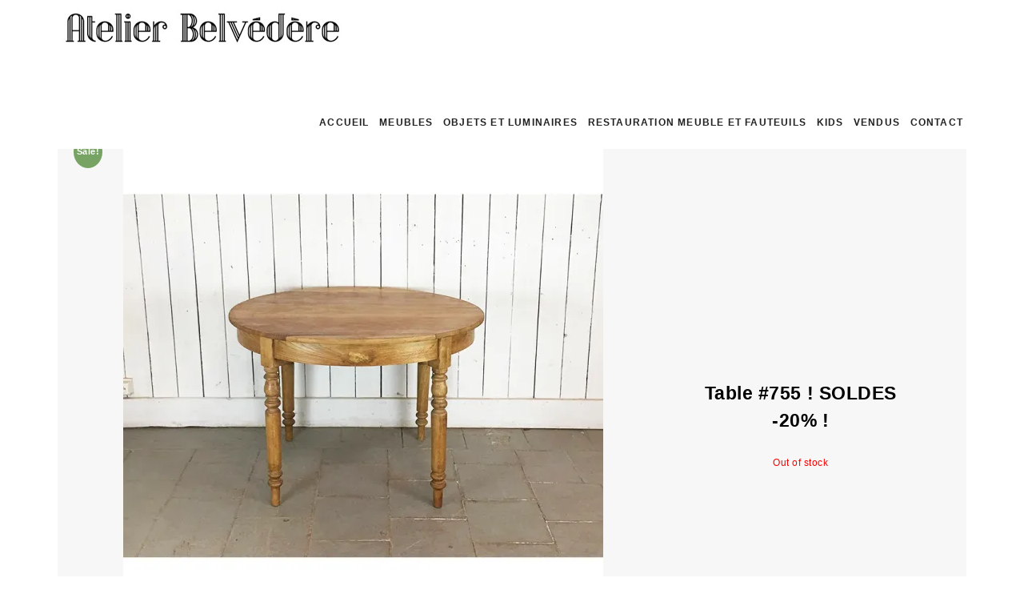

--- FILE ---
content_type: text/html; charset=UTF-8
request_url: https://atelierbelvedere.com/product/table-755/
body_size: 8634
content:
<!DOCTYPE html>
<html lang="fr-BE">
<head>
	<meta charset="UTF-8">
	<meta name="viewport" content="width=device-width, initial-scale=1.0, maximum-scale=1.0, user-scalable=no">

	<title>Table #755  ! SOLDES -20% !  |  Atelier Belvedere</title>



		<script type="text/javascript">

		jQuery(document).ready(function($){

			
			

	  	});

	</script>
	
		<style type="text/css">'
		
		string(0) ""
		


				


				


				


				


				


			
			.products .chaises  .button:before {
			background:none !important;
			display: inherit !important;
			}
		.chaises  .images .thumbnails a:before {
			width:75%;
			height:auto;
			background:none !important;
			display: inherit !important;
		}
			.chaises  .images a:before {
			background-image: url('  ');
			background-color: ;
			background-repeat: ;
			background-position: ;
			display: inherit !important; 
			opacity: ;
			z-index: 1 !important;
			float: none;
		}

		.products .chaises  a:before {
			background-image: url('  ');
			background-color: ;
			background-repeat: ;
			background-position: ;
			display: inherit !important; 
			opacity: ;
			z-index: 1 !important;
			float: none;
		}
		

		.chaises  .images a, 
			.products .chaises  a {
			    position:relative !important;
			    /*display:block  !important;*/
			}
			.chaises   .images a:before, 
			.products .chaises   a:before {
			    content: " " !important;
			    height: 100% !important;
			    position: absolute !important;
			    width: 100% !important;
			    display: inherit;
			}

			
		


		string(0) ""
		


				


				


				


				


				


			
			.products .chaises  .button:before {
			background:none !important;
			display: inherit !important;
			}
		.chaises  .images .thumbnails a:before {
			width:75%;
			height:auto;
			background:none !important;
			display: inherit !important;
		}
			.chaises  .images a:before {
			background-image: url('  ');
			background-color: ;
			background-repeat: ;
			background-position: ;
			display: inherit !important; 
			opacity: ;
			z-index: 1 !important;
			float: none;
		}

		.products .chaises  a:before {
			background-image: url('  ');
			background-color: ;
			background-repeat: ;
			background-position: ;
			display: inherit !important; 
			opacity: ;
			z-index: 1 !important;
			float: none;
		}
		

		.chaises  .images a, 
			.products .chaises  a {
			    position:relative !important;
			    /*display:block  !important;*/
			}
			.chaises   .images a:before, 
			.products .chaises   a:before {
			    content: " " !important;
			    height: 100% !important;
			    position: absolute !important;
			    width: 100% !important;
			    display: inherit;
			}

			
		

	</style>

<script>window._wca = window._wca || [];</script>
<link rel='dns-prefetch' href='//s0.wp.com' />
<link rel='dns-prefetch' href='//www.google.com' />
<link rel='dns-prefetch' href='//fonts.googleapis.com' />
<link rel='dns-prefetch' href='//s.w.org' />
<link rel="alternate" type="application/rss+xml" title="Atelier Belvedere &raquo; Flux" href="https://atelierbelvedere.com/feed/" />
		<script type="text/javascript">
			window._wpemojiSettings = {"baseUrl":"https:\/\/s.w.org\/images\/core\/emoji\/11\/72x72\/","ext":".png","svgUrl":"https:\/\/s.w.org\/images\/core\/emoji\/11\/svg\/","svgExt":".svg","source":{"concatemoji":"https:\/\/atelierbelvedere.com\/wp-includes\/js\/wp-emoji-release.min.js?ver=5.0.24"}};
			!function(e,a,t){var n,r,o,i=a.createElement("canvas"),p=i.getContext&&i.getContext("2d");function s(e,t){var a=String.fromCharCode;p.clearRect(0,0,i.width,i.height),p.fillText(a.apply(this,e),0,0);e=i.toDataURL();return p.clearRect(0,0,i.width,i.height),p.fillText(a.apply(this,t),0,0),e===i.toDataURL()}function c(e){var t=a.createElement("script");t.src=e,t.defer=t.type="text/javascript",a.getElementsByTagName("head")[0].appendChild(t)}for(o=Array("flag","emoji"),t.supports={everything:!0,everythingExceptFlag:!0},r=0;r<o.length;r++)t.supports[o[r]]=function(e){if(!p||!p.fillText)return!1;switch(p.textBaseline="top",p.font="600 32px Arial",e){case"flag":return s([55356,56826,55356,56819],[55356,56826,8203,55356,56819])?!1:!s([55356,57332,56128,56423,56128,56418,56128,56421,56128,56430,56128,56423,56128,56447],[55356,57332,8203,56128,56423,8203,56128,56418,8203,56128,56421,8203,56128,56430,8203,56128,56423,8203,56128,56447]);case"emoji":return!s([55358,56760,9792,65039],[55358,56760,8203,9792,65039])}return!1}(o[r]),t.supports.everything=t.supports.everything&&t.supports[o[r]],"flag"!==o[r]&&(t.supports.everythingExceptFlag=t.supports.everythingExceptFlag&&t.supports[o[r]]);t.supports.everythingExceptFlag=t.supports.everythingExceptFlag&&!t.supports.flag,t.DOMReady=!1,t.readyCallback=function(){t.DOMReady=!0},t.supports.everything||(n=function(){t.readyCallback()},a.addEventListener?(a.addEventListener("DOMContentLoaded",n,!1),e.addEventListener("load",n,!1)):(e.attachEvent("onload",n),a.attachEvent("onreadystatechange",function(){"complete"===a.readyState&&t.readyCallback()})),(n=t.source||{}).concatemoji?c(n.concatemoji):n.wpemoji&&n.twemoji&&(c(n.twemoji),c(n.wpemoji)))}(window,document,window._wpemojiSettings);
		</script>
		<style type="text/css">
img.wp-smiley,
img.emoji {
	display: inline !important;
	border: none !important;
	box-shadow: none !important;
	height: 1em !important;
	width: 1em !important;
	margin: 0 .07em !important;
	vertical-align: -0.1em !important;
	background: none !important;
	padding: 0 !important;
}
</style>
<link rel='stylesheet' id='wco_css-css'  href='https://atelierbelvedere.com/wp-content/plugins/woo-custom-overlays/inc/wco.css?ver=5.0.24' type='text/css' media='all' />
<link rel='stylesheet' id='wp-block-library-css'  href='https://atelierbelvedere.com/wp-includes/css/dist/block-library/style.min.css?ver=5.0.24' type='text/css' media='all' />
<link rel='stylesheet' id='contact-form-7-css'  href='https://atelierbelvedere.com/wp-content/plugins/contact-form-7/includes/css/styles.css?ver=5.1.1' type='text/css' media='all' />
<link rel='stylesheet' id='the1_slider-css'  href='https://atelierbelvedere.com/wp-content/plugins/themes1-mnml-core/slider/_frontend.css?ver=5.0.24' type='text/css' media='all' />
<link rel='stylesheet' id='woocommerce-layout-css'  href='https://atelierbelvedere.com/wp-content/plugins/woocommerce/assets/css/woocommerce-layout.css?ver=3.5.10' type='text/css' media='all' />
<style id='woocommerce-layout-inline-css' type='text/css'>

	.infinite-scroll .woocommerce-pagination {
		display: none;
	}
</style>
<link rel='stylesheet' id='woocommerce-smallscreen-css'  href='https://atelierbelvedere.com/wp-content/plugins/woocommerce/assets/css/woocommerce-smallscreen.css?ver=3.5.10' type='text/css' media='only screen and (max-width: 768px)' />
<link rel='stylesheet' id='woocommerce-general-css'  href='https://atelierbelvedere.com/wp-content/plugins/woocommerce/assets/css/woocommerce.css?ver=3.5.10' type='text/css' media='all' />
<style id='woocommerce-inline-inline-css' type='text/css'>
.woocommerce form .form-row .required { visibility: visible; }
</style>
<link rel='stylesheet' id='mnml-structure-css'  href='https://atelierbelvedere.com/wp-content/themes/mnml-shop/css/structure.css?ver=5.0.24' type='text/css' media='all' />
<link rel='stylesheet' id='fontawesome-css'  href='https://atelierbelvedere.com/wp-content/themes/mnml-shop/core/includes/fontawesome/css/font-awesome.min.css?ver=5.0.24' type='text/css' media='all' />
<link rel='stylesheet' id='linearicons-css'  href='https://atelierbelvedere.com/wp-content/themes/mnml-shop/core/includes/linearicons/css/linear-icons.css?ver=5.0.24' type='text/css' media='all' />
<link rel='stylesheet' id='owl-carousel-css'  href='https://atelierbelvedere.com/wp-content/themes/mnml-shop/css/owl.carousel.css?ver=5.0.24' type='text/css' media='all' />
<link rel='stylesheet' id='mnml-google-fonts-css'  href='http://fonts.googleapis.com/css?family=Roboto%3A100%2C100italic%2C300%2C300italic%2C400%2C400italic%2C500%2C500italic%2C700%2C700italic%2C900%2C900italic%7CLato%3A100%2C100italic%2C300%2C300italic%2C400%2C400italic%2C700%2C700italic%2C900%2C900italic%7COpen+Sans%3A300%2C300italic%2C400%2C400italic%2C600%2C600italic%2C700%2C700italic%2C800%2C800italic%7CQuicksand%3A300%2C400%2C500%2C700%7CKarla%3A400%2C400italic%2C700%2C700italic%7CPT+Sans%3A400%2C400italic%2C700%2C700italic%7CPoppins%3A300%2C400%2C500%2C600%2C700%7CMontserrat%3A400%2C700%7CSource+Sans+Pro%3A200%2C200italic%2C300%2C300italic%2C400%2C400italic%2C600%2C600italic%2C700%2C700italic%2C900%2C900italic%7CRaleway%3A100%2C100italic%2C200%2C200italic%2C300%2C300italic%2C400%2C400italic%2C500%2C500italic%2C600%2C600italic%2C700%2C700italic%2C800%2C800italic%2C900%2C900italic%7COld+Standard+TT%3A400%2C400italic%2C700&#038;ver=5.0.24' type='text/css' media='all' />
<link rel='stylesheet' id='mnml-style-css'  href='https://atelierbelvedere.com/wp-content/themes/mnml-shop/style.css?ver=5.0.24' type='text/css' media='all' />
<link rel='stylesheet' id='mnml-style-responsive-css'  href='https://atelierbelvedere.com/wp-content/themes/mnml-shop/css/style-responsive.css?ver=5.0.24' type='text/css' media='all' />
<style id='mnml-style-responsive-inline-css' type='text/css'>
body{ font-family:Arial,Arial,sans-serif; color:#000; font-size:18px; font-weight:normal; }a {color:#000000;}a:hover {color:#666666;}h1{ font-weight:normal; letter-spacing:0em; color:#000; font-family:Arial,Arial,sans-serif; text-transform:none; }h2{ font-weight:normal; letter-spacing:0em; color:#464646; font-family:Arial,Arial,sans-serif; text-transform:uppercase; }h3{ font-weight:normal; letter-spacing:0em; color:#464646; font-family:Arial,Arial,sans-serif; text-transform:none; }h4{ font-weight:normal; letter-spacing:0em; color:#4646464; font-family:Arial,Arial,sans-serif; text-transform:none; }h5{ font-weight:normal; letter-spacing:0em; color:#464646; font-family:Arial,Arial,sans-serif; text-transform:none; }h6{ font-weight:normal; letter-spacing:0em; color:#464646; font-family:Arial,Arial,sans-serif; text-transform:none; }h1 a{ color:#000; }h2 a{ color:#464646; }h3 a{ color:#464646; }h4 a{ color:#4646464; }h5 a{ color:#464646; }h6 a{ color:#464646; }
@media screen and (min-width:901px){h1{ font-size:42px; }h2{ font-size:24px; }h3{ font-size:18px; }h4{ font-size:15px; }h5{ font-size:13px; }h6{ font-size:13px; }}#be967f00
.header-wrapper{	}.header-spacer{	}#header-sticky{background-color: #be967f;	}
#header{	}@media screen and (min-width:601px){#header{	}}
.header-info,.header-info a{color: rgba(255,255,255,0.7);}.header-info a:hover{color:#ffffff;	}.site-logo, .site-logo:hover{ font-weight:normal; letter-spacing:0.03em; color:#000000; font-family:Arial,Arial,sans-serif; font-size:50px; text-transform:none; }
.titlebar{background-color: #c4c4c4;	}
@media screen and (min-width:801px){	.header-home.fixed .site-logo span,	.header-inside.fixed .site-logo span{		font-size: 85%;	}}#footer, #footer a, .copyright{ font-family:Arial,Arial,sans-serif; font-size:12px; color:#aaa; text-transform:none; }
#footer{}.footer-overlay{background-color: rgba(0,0,0,0.85) !important;}.copyright-wrapper{}#footer a {color:#7e7e7e;}#footer a:hover {color:#ffffff;}.service-title{ font-family:Arial,Arial,sans-serif; }body {
font-weight:400;
font-size: 13px;
}
.reserve__button {
    border: solid #000 1px;
    padding: 5px 28px;
    display: inline-block;
    margin-top: 10px;
}
.catalogue__item {
min-height: 490px;
}
.catalogue__item__title{
   width: 100%;
}

.catalogue__item__thumbnail {
background-size: cover;
background-position: center;
background-repeat: no-repeat;
padding: 150px 0 181px;
}
.custom-titlebar {
text-align: center;
}
.contact-title .section-title, .contact-title .wpb_heading {
font-family: Arial,sans-serif;
font-weight: 600;
    letter-spacing: 0.15em;
    line-height: 1.3;
    text-transform: uppercase;
}
.custom-titlebar .section-title {
font-family: Arial,sans-serif;
font-weight: 600;
    letter-spacing: 0.15em;
    line-height: 1.3;
    text-transform: uppercase;
    font-size: 17px;
}

.cart, .cart-link-header {
display:none;
}
@media screen and (max-width:901px){
    .site-logo-wrapper {
        float: left;
        width: 80%;
        top: 34%;
    }
}
@media screen and (max-width: 1024px){
#content{
padding-top: 50px;
}
}
@media screen and (max-width: 511px){
#content{
padding-top: 143px;
}
}
@media screen and (min-width:600px) and (max-width: 1200px){
.catalogue__item__thumbnail {
    padding: 100px 0 95px!important;
}
.catalogue__item {
min-height: 360px;
margin-bottom: 0px;
}
}
.page .woocommerce-Price-amount {
display: none;
}
.main-nav li.menu-item {
   padding: 0;
}
.main-nav li.menu-item a {
    padding: 6px 7px;
}
.single-product .singleprod__gallery, .catalogue__item {
    position: relative;
}
.single-product .singleprod .onsale{
    top: 0px;
    left: 0px;
}
.singleprod__title {
    font-family:  Arial,sans-serif;
    font-size: 23px;
    font-weight: 600;
    margin-bottom: 20px;
}
h2.woocommerce-loop-product__title, h2.wpb_singleimage_heading {
    letter-spacing: 0em;
    color: #464646;
    font-family: Arial,sans-serif;
    font-size: 14px;
    margin-bottom: 10px;
    text-transform: none;
}
h2.wpb_singleimage_heading {
    font-family: Arial,sans-serif;
}
.post-content .woocommerce span.onsale {
    top: 45px;
    left: 1px;
}
@media screen and (max-width: 400px){
.singleprod__content, .footer-nav .menu-item a {
    padding: 0;
}
}
.outofstock span.woocommerce-Price-amount.amount, .outofstock .reserve__button {
    display: none;
}
@media screen and (max-width: 1370px){
.main-nav li.menu-item a {
    padding: 6px 4px;
}
}
.fb-image img {
max-width: 38%;
}
</style>
<link rel='stylesheet' id='jetpack_css-css'  href='https://atelierbelvedere.com/wp-content/plugins/jetpack/css/jetpack.css?ver=7.0.5' type='text/css' media='all' />
<script type='text/javascript' src='https://atelierbelvedere.com/wp-includes/js/jquery/jquery.js?ver=1.12.4'></script>
<script type='text/javascript' src='https://atelierbelvedere.com/wp-includes/js/jquery/jquery-migrate.min.js?ver=1.4.1'></script>
<script type='text/javascript'>
/* <![CDATA[ */
var related_posts_js_options = {"post_heading":"h4"};
/* ]]> */
</script>
<script type='text/javascript' src='https://atelierbelvedere.com/wp-content/plugins/jetpack/_inc/build/related-posts/related-posts.min.js?ver=20181228'></script>
<script type='text/javascript' src='https://atelierbelvedere.com/wp-content/plugins/woocommerce/assets/js/jquery-blockui/jquery.blockUI.min.js?ver=2.70'></script>
<script type='text/javascript'>
/* <![CDATA[ */
var wc_add_to_cart_params = {"ajax_url":"\/wp-admin\/admin-ajax.php","wc_ajax_url":"\/?wc-ajax=%%endpoint%%","i18n_view_cart":"View cart","cart_url":"https:\/\/atelierbelvedere.com","is_cart":"","cart_redirect_after_add":"no"};
/* ]]> */
</script>
<script type='text/javascript' src='https://atelierbelvedere.com/wp-content/plugins/woocommerce/assets/js/frontend/add-to-cart.min.js?ver=3.5.10'></script>
<script type='text/javascript' src='https://atelierbelvedere.com/wp-content/plugins/js_composer/assets/js/vendors/woocommerce-add-to-cart.js?ver=5.0.1'></script>
<link rel='https://api.w.org/' href='https://atelierbelvedere.com/wp-json/' />
<link rel="EditURI" type="application/rsd+xml" title="RSD" href="https://atelierbelvedere.com/xmlrpc.php?rsd" />
<link rel="wlwmanifest" type="application/wlwmanifest+xml" href="https://atelierbelvedere.com/wp-includes/wlwmanifest.xml" /> 
<meta name="generator" content="WordPress 5.0.24" />
<meta name="generator" content="WooCommerce 3.5.10" />
<link rel="canonical" href="https://atelierbelvedere.com/product/table-755/" />
<link rel='shortlink' href='https://atelierbelvedere.com/?p=4220' />
<link rel="alternate" type="application/json+oembed" href="https://atelierbelvedere.com/wp-json/oembed/1.0/embed?url=https%3A%2F%2Fatelierbelvedere.com%2Fproduct%2Ftable-755%2F" />
<link rel="alternate" type="text/xml+oembed" href="https://atelierbelvedere.com/wp-json/oembed/1.0/embed?url=https%3A%2F%2Fatelierbelvedere.com%2Fproduct%2Ftable-755%2F&#038;format=xml" />

<link rel='dns-prefetch' href='//i0.wp.com'/>
<link rel='dns-prefetch' href='//i1.wp.com'/>
<link rel='dns-prefetch' href='//i2.wp.com'/>
<style type='text/css'>img#wpstats{display:none}</style>	<noscript><style>.woocommerce-product-gallery{ opacity: 1 !important; }</style></noscript>
	<meta name="generator" content="Powered by Visual Composer - drag and drop page builder for WordPress."/>
<!--[if lte IE 9]><link rel="stylesheet" type="text/css" href="https://atelierbelvedere.com/wp-content/plugins/js_composer/assets/css/vc_lte_ie9.min.css" media="screen"><![endif]-->
<!-- Jetpack Open Graph Tags -->
<meta property="og:type" content="article" />
<meta property="og:title" content="Table #755  ! SOLDES -20% !" />
<meta property="og:url" content="https://atelierbelvedere.com/product/table-755/" />
<meta property="og:description" content="Voir l&rsquo;article pour en savoir plus." />
<meta property="article:published_time" content="2019-12-16T21:08:31+00:00" />
<meta property="article:modified_time" content="2020-01-05T20:49:46+00:00" />
<meta property="og:site_name" content="Atelier Belvedere" />
<meta property="og:image" content="https://i2.wp.com/atelierbelvedere.com/wp-content/uploads/2019/12/table-ovale-bois-full-2.jpg?fit=800%2C800&amp;ssl=1" />
<meta property="og:image:width" content="800" />
<meta property="og:image:height" content="800" />
<meta name="twitter:text:title" content="Table #755  ! SOLDES -20% !" />
<meta name="twitter:image" content="https://i2.wp.com/atelierbelvedere.com/wp-content/uploads/2019/12/table-ovale-bois-full-2.jpg?fit=800%2C800&#038;ssl=1&#038;w=640" />
<meta name="twitter:card" content="summary_large_image" />
<meta name="twitter:description" content="Voir l&rsquo;article pour en savoir plus." />

<!-- End Jetpack Open Graph Tags -->
		<style type="text/css" id="wp-custom-css">
			.singleprod__gallery {
padding: 0;
}

@media screen and (max-width: 768px){
.singleprod__title {
    font-size: 20px;
}
}
.catalogue__item__thumbnail
{
	padding-bottom:97px!important;
	
}
/* Mobile (par défaut) */
.s-padding-x3 {
  padding-top: 20px;
  padding-bottom: 15px;
}

/* Tablette */
@media screen and (min-width: 600px) {
  .s-padding-x3 {
    padding-top: 20px;
    padding-bottom: 15px;
  }
}

/* Desktop */
@media screen and (min-width: 901px) {
  .s-padding-x3 {
    padding-top: 20px;
    padding-bottom: 15px;
  }
h4 { line-height:1.5 !important; margin:0 !important; } h4 br { display:none !important; }

		</style>
	<noscript><style type="text/css"> .wpb_animate_when_almost_visible { opacity: 1; }</style></noscript><script async src='https://stats.wp.com/s-202604.js'></script>


</head>


<body class="product-template-default single single-product postid-4220 woocommerce woocommerce-page woocommerce-no-js fullwidth-header fullwidth-banner fullwidth-all wpb-js-composer js-comp-ver-5.0.1 vc_responsive" >

	<!-- mobile navigation -->
		<nav id="mobile-nav-wrapper" class="mobile-nav-wrapper">
		<ul class="mobile-nav"><li class="menu-item menu-item-type-post_type menu-item-object-page menu-item-home menu-item-467"><a href="https://atelierbelvedere.com/">Accueil</a></li>
<li class="menu-item menu-item-type-post_type menu-item-object-page menu-item-78"><a href="https://atelierbelvedere.com/meuble/">Meubles</a></li>
<li class="menu-item menu-item-type-post_type menu-item-object-page menu-item-79"><a href="https://atelierbelvedere.com/luminaire/">Objets et luminaires</a></li>
<li class="menu-item menu-item-type-post_type menu-item-object-page menu-item-6015"><a href="https://atelierbelvedere.com/restauration-meuble-et-fauteuils/">Restauration meuble et fauteuils</a></li>
<li class="menu-item menu-item-type-post_type menu-item-object-page menu-item-636"><a href="https://atelierbelvedere.com/kids/">Kids</a></li>
<li class="menu-item menu-item-type-post_type menu-item-object-page menu-item-1859"><a href="https://atelierbelvedere.com/vendus/">Vendus</a></li>
<li class="menu-item menu-item-type-post_type menu-item-object-page menu-item-1728"><a href="https://atelierbelvedere.com/contact-2/">Contact</a></li>
</ul>	</nav>

	<!-- main header (fixed) -->
	




		<!-- Header -->
		<div class="header-wrapper">

			<div class="header-container s-container">

				<header id="header" class="main-header header-height clearfix">

					<!-- mobile nav toggle -->
					<div id="mobile-nav-toggle" class="mobile-nav-toggle s-visible-small"><i></i></div>
					
										<!-- site logo -->
					<div class="site-logo-wrapper valign-middle">
						<a href="https://atelierbelvedere.com" class="site-logo"><img alt="logo" src="http://atelierbelvedere.com/wp-content/uploads/2017/09/logo-Atelier-Belvedere-seul-1.jpg"/></a>
					</div>
					
					<!-- main navigation -->
					<nav class="main-nav-wrapper s-visible-large">
						<ul class="main-nav"><li class="menu-item menu-item-type-post_type menu-item-object-page menu-item-home menu-item-467"><a href="https://atelierbelvedere.com/">Accueil</a></li>
<li class="menu-item menu-item-type-post_type menu-item-object-page menu-item-78"><a href="https://atelierbelvedere.com/meuble/">Meubles</a></li>
<li class="menu-item menu-item-type-post_type menu-item-object-page menu-item-79"><a href="https://atelierbelvedere.com/luminaire/">Objets et luminaires</a></li>
<li class="menu-item menu-item-type-post_type menu-item-object-page menu-item-6015"><a href="https://atelierbelvedere.com/restauration-meuble-et-fauteuils/">Restauration meuble et fauteuils</a></li>
<li class="menu-item menu-item-type-post_type menu-item-object-page menu-item-636"><a href="https://atelierbelvedere.com/kids/">Kids</a></li>
<li class="menu-item menu-item-type-post_type menu-item-object-page menu-item-1859"><a href="https://atelierbelvedere.com/vendus/">Vendus</a></li>
<li class="menu-item menu-item-type-post_type menu-item-object-page menu-item-1728"><a href="https://atelierbelvedere.com/contact-2/">Contact</a></li>
</ul>					</nav>

				</header>

			</div>

		</div>
		<!-- end: Header -->
	<!-- cart panel -->
	
	<!-- vertical social links -->
	
<div class="sidelink-wrapper sidelink-wrapper--left">
	<div class="mainbanner-area__social mainbanner-area__social--left">
		<a href=""></a>
	</div>
</div>
<div class="sidelink-wrapper sidelink-wrapper--right">
	<div class="mainbanner-area__social mainbanner-area__social--right">
		<a href=""></a>
	</div>
</div>	
	<div id="wrapper">
		<div id="wrapper__inner">


			<div class="header-spacer header-height"><!-- do not delete this div --></div>


	<div id="content" class="content"><nav class="woocommerce-breadcrumb"><a href="https://atelierbelvedere.com">Home</a>&nbsp;&#47;&nbsp;<a href="https://atelierbelvedere.com/product-category/meubles/">Meubles</a>&nbsp;&#47;&nbsp;Table #755  ! SOLDES -20% !</nav>
		
			
<div class="woocommerce-notices-wrapper"></div>	<div itemscope itemtype="http://schema.org/Product" id="product-4220" class="post-4220 product type-product status-publish has-post-thumbnail product_cat-meubles first outofstock sale shipping-taxable purchasable product-type-simple">
		<div class="mainbanner-area-container s-container">
			<div class="mainbanner-area clearfix">
				<div class="singleprod-wrapper">
                    <div class="singleprod clearfix">
                		<div class="singleprod__gallery">
							
	<span class="onsale">Sale!</span>
<div class="singleprod__gallery__img">
	<a href="https://atelierbelvedere.com/wp-content/uploads/2019/12/table-ovale-bois-full-2.jpg" itemprop="image" class="woocommerce-main-image zoom" title="" data-rel="prettyPhoto[product-gallery]"><img width="600" height="600" src="https://i2.wp.com/atelierbelvedere.com/wp-content/uploads/2019/12/table-ovale-bois-full-2.jpg?fit=600%2C600&amp;ssl=1" class="attachment-shop_single size-shop_single wp-post-image" alt="table-ovale-bois-full-2" title="table-ovale-bois-full-2" srcset="https://i2.wp.com/atelierbelvedere.com/wp-content/uploads/2019/12/table-ovale-bois-full-2.jpg?w=800&amp;ssl=1 800w, https://i2.wp.com/atelierbelvedere.com/wp-content/uploads/2019/12/table-ovale-bois-full-2.jpg?resize=150%2C150&amp;ssl=1 150w, https://i2.wp.com/atelierbelvedere.com/wp-content/uploads/2019/12/table-ovale-bois-full-2.jpg?resize=300%2C300&amp;ssl=1 300w, https://i2.wp.com/atelierbelvedere.com/wp-content/uploads/2019/12/table-ovale-bois-full-2.jpg?resize=768%2C768&amp;ssl=1 768w, https://i2.wp.com/atelierbelvedere.com/wp-content/uploads/2019/12/table-ovale-bois-full-2.jpg?resize=400%2C400&amp;ssl=1 400w, https://i2.wp.com/atelierbelvedere.com/wp-content/uploads/2019/12/table-ovale-bois-full-2.jpg?resize=600%2C600&amp;ssl=1 600w, https://i2.wp.com/atelierbelvedere.com/wp-content/uploads/2019/12/table-ovale-bois-full-2.jpg?resize=100%2C100&amp;ssl=1 100w" sizes="(max-width: 600px) 100vw, 600px" data-attachment-id="4251" data-permalink="https://atelierbelvedere.com/?attachment_id=4251" data-orig-file="https://i2.wp.com/atelierbelvedere.com/wp-content/uploads/2019/12/table-ovale-bois-full-2.jpg?fit=800%2C800&amp;ssl=1" data-orig-size="800,800" data-comments-opened="0" data-image-meta="{&quot;aperture&quot;:&quot;0&quot;,&quot;credit&quot;:&quot;&quot;,&quot;camera&quot;:&quot;&quot;,&quot;caption&quot;:&quot;&quot;,&quot;created_timestamp&quot;:&quot;0&quot;,&quot;copyright&quot;:&quot;&quot;,&quot;focal_length&quot;:&quot;0&quot;,&quot;iso&quot;:&quot;0&quot;,&quot;shutter_speed&quot;:&quot;0&quot;,&quot;title&quot;:&quot;&quot;,&quot;orientation&quot;:&quot;0&quot;}" data-image-title="table-ovale-bois-full-2" data-image-description="" data-medium-file="https://i2.wp.com/atelierbelvedere.com/wp-content/uploads/2019/12/table-ovale-bois-full-2.jpg?fit=300%2C300&amp;ssl=1" data-large-file="https://i2.wp.com/atelierbelvedere.com/wp-content/uploads/2019/12/table-ovale-bois-full-2.jpg?fit=800%2C800&amp;ssl=1" /></a></div>
	<div class="singleprod__gallery__thumbs "><a href="https://atelierbelvedere.com/wp-content/uploads/2019/12/table-ovale-bois-full-1.jpg" class="zoom first singleprod__gallery__thumb" title="" data-rel="prettyPhoto[product-gallery]"><img width="300" height="300" src="https://i2.wp.com/atelierbelvedere.com/wp-content/uploads/2019/12/table-ovale-bois-full-1.jpg?fit=300%2C300&amp;ssl=1" class="attachment-medium size-medium" alt="table-ovale-bois-full-1" title="table-ovale-bois-full-1" srcset="https://i2.wp.com/atelierbelvedere.com/wp-content/uploads/2019/12/table-ovale-bois-full-1.jpg?w=800&amp;ssl=1 800w, https://i2.wp.com/atelierbelvedere.com/wp-content/uploads/2019/12/table-ovale-bois-full-1.jpg?resize=150%2C150&amp;ssl=1 150w, https://i2.wp.com/atelierbelvedere.com/wp-content/uploads/2019/12/table-ovale-bois-full-1.jpg?resize=300%2C300&amp;ssl=1 300w, https://i2.wp.com/atelierbelvedere.com/wp-content/uploads/2019/12/table-ovale-bois-full-1.jpg?resize=768%2C768&amp;ssl=1 768w, https://i2.wp.com/atelierbelvedere.com/wp-content/uploads/2019/12/table-ovale-bois-full-1.jpg?resize=400%2C400&amp;ssl=1 400w, https://i2.wp.com/atelierbelvedere.com/wp-content/uploads/2019/12/table-ovale-bois-full-1.jpg?resize=600%2C600&amp;ssl=1 600w, https://i2.wp.com/atelierbelvedere.com/wp-content/uploads/2019/12/table-ovale-bois-full-1.jpg?resize=100%2C100&amp;ssl=1 100w" sizes="(max-width: 300px) 100vw, 300px" data-attachment-id="4252" data-permalink="https://atelierbelvedere.com/?attachment_id=4252" data-orig-file="https://i2.wp.com/atelierbelvedere.com/wp-content/uploads/2019/12/table-ovale-bois-full-1.jpg?fit=800%2C800&amp;ssl=1" data-orig-size="800,800" data-comments-opened="0" data-image-meta="{&quot;aperture&quot;:&quot;0&quot;,&quot;credit&quot;:&quot;&quot;,&quot;camera&quot;:&quot;&quot;,&quot;caption&quot;:&quot;&quot;,&quot;created_timestamp&quot;:&quot;0&quot;,&quot;copyright&quot;:&quot;&quot;,&quot;focal_length&quot;:&quot;0&quot;,&quot;iso&quot;:&quot;0&quot;,&quot;shutter_speed&quot;:&quot;0&quot;,&quot;title&quot;:&quot;&quot;,&quot;orientation&quot;:&quot;0&quot;}" data-image-title="table-ovale-bois-full-1" data-image-description="" data-medium-file="https://i2.wp.com/atelierbelvedere.com/wp-content/uploads/2019/12/table-ovale-bois-full-1.jpg?fit=300%2C300&amp;ssl=1" data-large-file="https://i2.wp.com/atelierbelvedere.com/wp-content/uploads/2019/12/table-ovale-bois-full-1.jpg?fit=800%2C800&amp;ssl=1" /></a></div>
							</div>
						<div class="singleprod__content">

							<div class="singleprod__title">Table #755  ! SOLDES -20% !</div>
<div itemprop="offers" itemscope itemtype="http://schema.org/Offer">

	<div class="singleprod__price"><del><span class="woocommerce-Price-amount amount"><span class="woocommerce-Price-currencySymbol">&euro;</span>185.00</span></del> <ins><span class="woocommerce-Price-amount amount"><span class="woocommerce-Price-currencySymbol">&euro;</span>148.00</span></ins></div>
	<meta itemprop="price" content="148" />
	<meta itemprop="priceCurrency" content="EUR" />
	<link itemprop="availability" href="http://schema.org/OutOfStock" />

</div>

<p class="stock out-of-stock">Out of stock</p>
<a class="reserve__button" href="http://atelierbelvedere.com/contact-2/">Reservez</a>														      
						</div><!-- .summary -->
						
<div class="sidelink-wrapper sidelink-wrapper--left">
	<div class="mainbanner-area__social mainbanner-area__social--left">
		<a href=""></a>
	</div>
</div>
<div class="sidelink-wrapper sidelink-wrapper--right">
	<div class="mainbanner-area__social mainbanner-area__social--right">
		<a href=""></a>
	</div>
</div>					</div>
				</div>
			</div> <!-- End of mainbanner-area -->
		</div>
		
		<div class="s-container">
					
			<!-- Instagram Addition -->
			<div class="">
</div>		
			<meta itemprop="url" content="https://atelierbelvedere.com/product/table-755/" />
		</div>

	</div><!-- #product-4220 -->


		
	</div>
	



			<div class="footer-container s-container">
				<footer class="footer">

					<div class="footer__top clearfix">

												<!-- footer navigation -->
						<nav class="footer-nav-wrapper">
							<ul class="footer-nav"><li class="menu-item menu-item-type-post_type menu-item-object-page menu-item-1731"><a href="https://atelierbelvedere.com/presse/">Presse</a></li>
</ul>						</nav>

						
						<!-- social profile links -->
						
					</div>

					<!-- copyright -->
										<div class="copyright">All Rights Reserved
ATELIER BELVEDERE
IBAN: BE 34363066770190
BIC: BBRU BE BB</div>
				</footer>
			</div>


		</div><!-- end: #wrapper__inner -->
	</div><!-- end: #wrapper -->


	

	
		<div style="display:none">
	</div>
<script type="application/ld+json">{"@context":"https:\/\/schema.org\/","@graph":[{"@context":"https:\/\/schema.org\/","@type":"BreadcrumbList","itemListElement":[{"@type":"ListItem","position":1,"item":{"name":"Home","@id":"https:\/\/atelierbelvedere.com"}},{"@type":"ListItem","position":2,"item":{"name":"Meubles","@id":"https:\/\/atelierbelvedere.com\/product-category\/meubles\/"}},{"@type":"ListItem","position":3,"item":{"name":"Table #755  ! SOLDES -20% !","@id":"https:\/\/atelierbelvedere.com\/product\/table-755\/"}}]},{"@context":"https:\/\/schema.org\/","@type":"Product","@id":"https:\/\/atelierbelvedere.com\/product\/table-755\/#product","name":"Table #755  ! SOLDES -20% !","url":"https:\/\/atelierbelvedere.com\/product\/table-755\/","image":"https:\/\/atelierbelvedere.com\/wp-content\/uploads\/2019\/12\/table-ovale-bois-full-2.jpg","description":"","sku":4220,"offers":[{"@type":"Offer","price":"148.00","priceValidUntil":"2027-12-31","priceSpecification":{"price":"148.00","priceCurrency":"EUR","valueAddedTaxIncluded":"false"},"priceCurrency":"EUR","availability":"https:\/\/schema.org\/OutOfStock","url":"https:\/\/atelierbelvedere.com\/product\/table-755\/","seller":{"@type":"Organization","name":"Atelier Belvedere","url":"https:\/\/atelierbelvedere.com"}}]}]}</script>	<script type="text/javascript">
		var c = document.body.className;
		c = c.replace(/woocommerce-no-js/, 'woocommerce-js');
		document.body.className = c;
	</script>
	<script type='text/javascript' src='https://atelierbelvedere.com/wp-content/plugins/jetpack/_inc/build/photon/photon.min.js?ver=20130122'></script>
<script type='text/javascript'>
/* <![CDATA[ */
var wpcf7 = {"apiSettings":{"root":"https:\/\/atelierbelvedere.com\/wp-json\/contact-form-7\/v1","namespace":"contact-form-7\/v1"}};
/* ]]> */
</script>
<script type='text/javascript' src='https://atelierbelvedere.com/wp-content/plugins/contact-form-7/includes/js/scripts.js?ver=5.1.1'></script>
<script type='text/javascript' src='https://s0.wp.com/wp-content/js/devicepx-jetpack.js?ver=202604'></script>
<script type='text/javascript'>
/* <![CDATA[ */
var the1Globals = {"ajaxUrl":"https:\/\/atelierbelvedere.com\/wp-admin\/admin-ajax.php"};
/* ]]> */
</script>
<script type='text/javascript' src='https://atelierbelvedere.com/wp-content/plugins/themes1-mnml-core/slider/_frontend.js?ver=1.0'></script>
<script type='text/javascript' src='https://atelierbelvedere.com/wp-includes/js/jquery/ui/core.min.js?ver=1.11.4'></script>
<script type='text/javascript'>
/* <![CDATA[ */
var wc_single_product_params = {"i18n_required_rating_text":"Please select a rating","review_rating_required":"yes","flexslider":{"rtl":false,"animation":"slide","smoothHeight":true,"directionNav":false,"controlNav":"thumbnails","slideshow":false,"animationSpeed":500,"animationLoop":false,"allowOneSlide":false},"zoom_enabled":"","zoom_options":[],"photoswipe_enabled":"","photoswipe_options":{"shareEl":false,"closeOnScroll":false,"history":false,"hideAnimationDuration":0,"showAnimationDuration":0},"flexslider_enabled":""};
/* ]]> */
</script>
<script type='text/javascript' src='https://atelierbelvedere.com/wp-content/plugins/woocommerce/assets/js/frontend/single-product.min.js?ver=3.5.10'></script>
<script type='text/javascript' src='https://atelierbelvedere.com/wp-content/plugins/woocommerce/assets/js/js-cookie/js.cookie.min.js?ver=2.1.4'></script>
<script type='text/javascript'>
/* <![CDATA[ */
var woocommerce_params = {"ajax_url":"\/wp-admin\/admin-ajax.php","wc_ajax_url":"\/?wc-ajax=%%endpoint%%"};
/* ]]> */
</script>
<script type='text/javascript' src='https://atelierbelvedere.com/wp-content/plugins/woocommerce/assets/js/frontend/woocommerce.min.js?ver=3.5.10'></script>
<script type='text/javascript'>
/* <![CDATA[ */
var wc_cart_fragments_params = {"ajax_url":"\/wp-admin\/admin-ajax.php","wc_ajax_url":"\/?wc-ajax=%%endpoint%%","cart_hash_key":"wc_cart_hash_af898793511b2af7b7d119f4a3415394","fragment_name":"wc_fragments_af898793511b2af7b7d119f4a3415394"};
/* ]]> */
</script>
<script type='text/javascript' src='https://atelierbelvedere.com/wp-content/plugins/woocommerce/assets/js/frontend/cart-fragments.min.js?ver=3.5.10'></script>
<script type='text/javascript'>
		jQuery( 'body' ).bind( 'wc_fragments_refreshed', function() {
			jQuery( 'body' ).trigger( 'jetpack-lazy-images-load' );
		} );
	
</script>
<script type='text/javascript'>
var renderInvisibleReCaptcha = function() {

    for (var i = 0; i < document.forms.length; ++i) {
        var form = document.forms[i];
        var holder = form.querySelector('.inv-recaptcha-holder');

        if (null === holder) continue;
		holder.innerHTML = '';

         (function(frm){
			var cf7SubmitElm = frm.querySelector('.wpcf7-submit');
            var holderId = grecaptcha.render(holder,{
                'sitekey': '', 'size': 'invisible', 'badge' : 'bottomright',
                'callback' : function (recaptchaToken) {
					if((null !== cf7SubmitElm) && (typeof jQuery != 'undefined')){jQuery(frm).submit();grecaptcha.reset(holderId);return;}
					 HTMLFormElement.prototype.submit.call(frm);
                },
                'expired-callback' : function(){grecaptcha.reset(holderId);}
            });

			if(null !== cf7SubmitElm && (typeof jQuery != 'undefined') ){
				jQuery(cf7SubmitElm).off('click').on('click', function(clickEvt){
					clickEvt.preventDefault();
					grecaptcha.execute(holderId);
				});
			}
			else
			{
				frm.onsubmit = function (evt){evt.preventDefault();grecaptcha.execute(holderId);};
			}


        })(form);
    }
};
</script>
<script type='text/javascript' async defer src='https://www.google.com/recaptcha/api.js?onload=renderInvisibleReCaptcha&#038;render=explicit'></script>
<script type='text/javascript' src='https://atelierbelvedere.com/wp-content/themes/mnml-shop/js/imagesloaded.pkgd.min.js?ver=1.0'></script>
<script type='text/javascript' src='https://atelierbelvedere.com/wp-content/themes/mnml-shop/js/owl.carousel.min.js?ver=1.0'></script>
<script type='text/javascript' src='https://atelierbelvedere.com/wp-content/themes/mnml-shop/js/functions.js?ver=1.0'></script>
<script type='text/javascript' src='https://atelierbelvedere.com/wp-includes/js/wp-embed.min.js?ver=5.0.24'></script>
<!-- WooCommerce JavaScript -->
<script type="text/javascript">
jQuery(function($) { 
_wca.push( {
				'_en': 'woocommerceanalytics_product_view',
				'blog_id': '134947032',
				'pi': '4220',
				'pn': 'Table #755  ! SOLDES -20% !',
				'pc': 'Meubles',
				'pp': '148',
				'ui': 'null',
			} );
 });
</script>
<script type='text/javascript' src='https://stats.wp.com/e-202604.js' async='async' defer='defer'></script>
<script type='text/javascript'>
	_stq = window._stq || [];
	_stq.push([ 'view', {v:'ext',j:'1:7.0.5',blog:'134947032',post:'4220',tz:'1',srv:'atelierbelvedere.com'} ]);
	_stq.push([ 'clickTrackerInit', '134947032', '4220' ]);
</script>
</body>
</html>

--- FILE ---
content_type: text/css
request_url: https://atelierbelvedere.com/wp-content/plugins/woo-custom-overlays/inc/wco.css?ver=5.0.24
body_size: 213
content:

/** STYLES FOR MENU PAGES IN TOOLS.PHP**/

.add_to_cart_button:before,
.ajax_add_to_cart:before,
.added_to_cart:before, 
.add_to_cart_button:before,
.ajax_add_to_cart:before,
.added:before {
	display: none !important;
	background: none !important;
}

.wco-block {
	display: block !important;
}

.submit.wco-submit {
	display: inline-block;
    float: left;
    /* margin: auto; */
    margin: 15px 10px 15px 0;
}
#wco-save {
	margin:20px 10px 20px 0;
}
#wco-delete {
	margin:20px 0 20px 5px;

}

.images .woocommerce-main-image.zoom, .woocommerce-LoopProduct-link {
	display: block;
}

--- FILE ---
content_type: text/css
request_url: https://atelierbelvedere.com/wp-content/themes/mnml-shop/css/style-responsive.css?ver=5.0.24
body_size: 1052
content:
@media screen and (max-width:599px) {
	.shop_now--style1 .shop_now__content, .shop_now--style2 .shop_now__content, .shop_now--style3 .shop_now__content{
		padding: 30px 0;
		background-color: white;
	}
	.footer-nav > .menu-item {
		width: 100%;
		display: inline-block;
	}
	.subscribe-wrapper #subscribe-link {
		margin-left: 37%;
		display: inline;
	}
	.copyright {
		text-align: center;
	}
}

@media screen and (max-width:900px) {

 	/* vc: frontbox */
 	.sidelink-wrapper{
 		display: none !important;
 	}

}

@media screen and (max-width:960px) {

 	/* vc: frontbox */
 	.frontbox__category,
 	.frontbox__content{
 		transform: none !important;
 	}

	.singleprod__gallery, .singleprod__content{
		width: 100%;
		display: inline-block;
	}
}




@media screen and (min-width:600px) {
	.shop_now--style1 .shop_now__content{
		text-align: center;
    	position: absolute;
    	top: 180px;
    	right: 35px;
    	padding: 10px;
	}
	.shop_now--style2 .shop_now__content{
		text-align: center;
    	position: absolute;
    	top: 70px;
    	right: 35px;
    	padding: 10px;
	}
	.shop_now--style3 .shop_now__content{
		text-align: center;
		position: absolute;
    	top: 70px;
    	left:35px;
    	padding: 10px;
	}

}


@media screen and (min-width:901px) {
	
	/* site logo */
	.site-logo-wrapper{
 		float: left;
 	}
 	.site-logo{
 		display: block;
 	}
 	.site-logo img{
 		display: block;
 	}

 	/* mainbanner */
  	.mainbanner-area__social{
 		display: block;
 	}

 	/* mainbanner: Slider Themes1 */
 	.ts-arrows{
 		display: block;
 	}


/*-----------------------------------
 *	FOOTER AND WIDGETS
 *-----------------------------------*/

 	.footer-nav-wrapper{
 		float: left;
 		margin: 0 0 0 -22px;
 	}
 	.social-profiles{
 		font-size: 14px;
 	}
 	.subscribe-wrapper{
 		float: right;
 	}



}


@media screen and (min-width:961px) {

	/* title bar */
	.titlebar__big{
 		font-size: 45px;
 	}

 	/* vc: frontbox */
 	.frontbox{
 	}
 	.frontbox__category{
 		margin-bottom: 0;
 	}
 	.frontbox__category span{
	    display: block;
	    width: 350px;
	    text-align: center;
	    top: 50%;
	    position: absolute;
	    line-height: 1;
 	}
  	.frontbox__thumbnail{
  		margin-bottom: 0;
  		overflow: hidden;
 	}
 	.frontbox__thumbnail img{
 		transition: 0.4s;
 	}
 	.frontbox__thumbnail:hover img{
 		transform: scale(1.06);
 	}
 	.frontbox__content{
 		text-align: left;
 	}
 	.frontbox__title{
 		font-size: 50px;
 		line-height: 1.5;
 		margin-bottom: 5px;
 	}
 	.frontbox__excerpt{
 		font-size: 18px;
 	}
 		/* style1 */
	 	.frontbox--style1{
	 		padding-left: 40px;
	 	}
	 	.frontbox--style1 .frontbox__category{
	 		width: 40px;
	 		position: absolute;
	 		left: 0;
	 		top: 0;
	 		height: 100%;
	 	}
	 	.frontbox--style1 .frontbox__category span{
		    transform-origin: 50% 0;
		    transform: translate(-50%,-50%) rotate(-90deg);
		    left: 0;
	 	}
	 	.frontbox--style1 .frontbox__thumbnail{
	 		float: left;
	 		width: 50%;
	 		margin-right: -40px;
	 	}
	 	.frontbox--style1 .frontbox__content{
	 		padding-top: 72px;
	 		max-width: 420px;
	 		float: left;
	 	}
	 	.frontbox--style1 .frontbox__title{
	 	}
	 	.frontbox--style1 .frontbox__excerpt{
	 	}

 		/* style2 */
	 	.frontbox--style2{
	 		padding-right: 40px;
	 	}
	 	.frontbox--style2 .frontbox__category{
	 		width: 40px;
	 		position: absolute;
	 		right: 0;
	 		top: 0;
	 		height: 100%;
	 	}
	 	.frontbox--style2 .frontbox__category span{
		    transform-origin: 50% 100%;
		    transform: translate(-50%,-50%) rotate(-90deg);
		    left: 40px;
	 	}
	 	.frontbox--style2 .frontbox__thumbnail{
	 		float: right;
	 		width: 50%;
	 		margin-left: -40px;
	 		text-align: right;
	 	}
	 	.frontbox--style2 .frontbox__content{
	 		padding-top: 72px;
	 		max-width: 420px;
	 		float: right;
	 	}
	 	.frontbox--style2 .frontbox__title{
	 	}
	 	.frontbox--style2 .frontbox__excerpt{
	 	}

 		/* style3 */
	 	.frontbox--style3{
	 		padding-right: 40px;
	 	}
	 	.frontbox--style3 .frontbox__category{
	 		width: 40px;
	 		position: absolute;
	 		right: 0;
	 		top: 0;
	 		height: 100%;
	 	}
	 	.frontbox--style3 .frontbox__category span{
		    transform-origin: 50% 100%;
		    transform: translate(-50%,-50%) rotate(-90deg);
		    left: 40px;
	 	}
	 	.frontbox--style3 .frontbox__thumbnail{
	 		float: right;
	 		width: 59%;
	 		margin-left: -40px;
	 	}
	 	.frontbox--style3 .frontbox__content{
	 		padding-top: 72px;
	 		max-width: 206px;
	 		float: right;
	 	}
	 	.frontbox--style3 .frontbox__title{
	 	}
	 	.frontbox--style3 .frontbox__excerpt{
	 	}

 		/* style5 */
	 	.frontbox--style5{
	 		padding-left: 40px;
	 	}
	 	.frontbox--style5 .frontbox__category{
	 		width: 40px;
	 		position: absolute;
	 		left: 0;
	 		top: 0;
	 		height: 100%;
	 	}
	 	.frontbox--style5 .frontbox__category span{
		    transform-origin: 50% 0;
		    transform: translate(-50%,-50%) rotate(-90deg);
		    left: 0;
	 	}
	 	.frontbox--style5 .frontbox__thumbnail{
	 		float: left;
	 		margin-right: -40px;
	 	}

 		/* style6 */
	 	.frontbox--style6{
	 		padding-right: 40px;
	 	}
	 	.frontbox--style6 .frontbox__category{
	 		width: 40px;
	 		position: absolute;
	 		right: 0;
	 		top: 0;
	 		height: 100%;
	 	}
	 	.frontbox--style6 .frontbox__category span{
		    transform-origin: 50% 100%;
		    transform: translate(-50%,-50%) rotate(-90deg);
		    left: 40px;
	 	}
	 	.frontbox--style6 .frontbox__thumbnail{
	 		float: right;
	 		margin-left: -40px;
	 		text-align: right;
	 	}



	
}